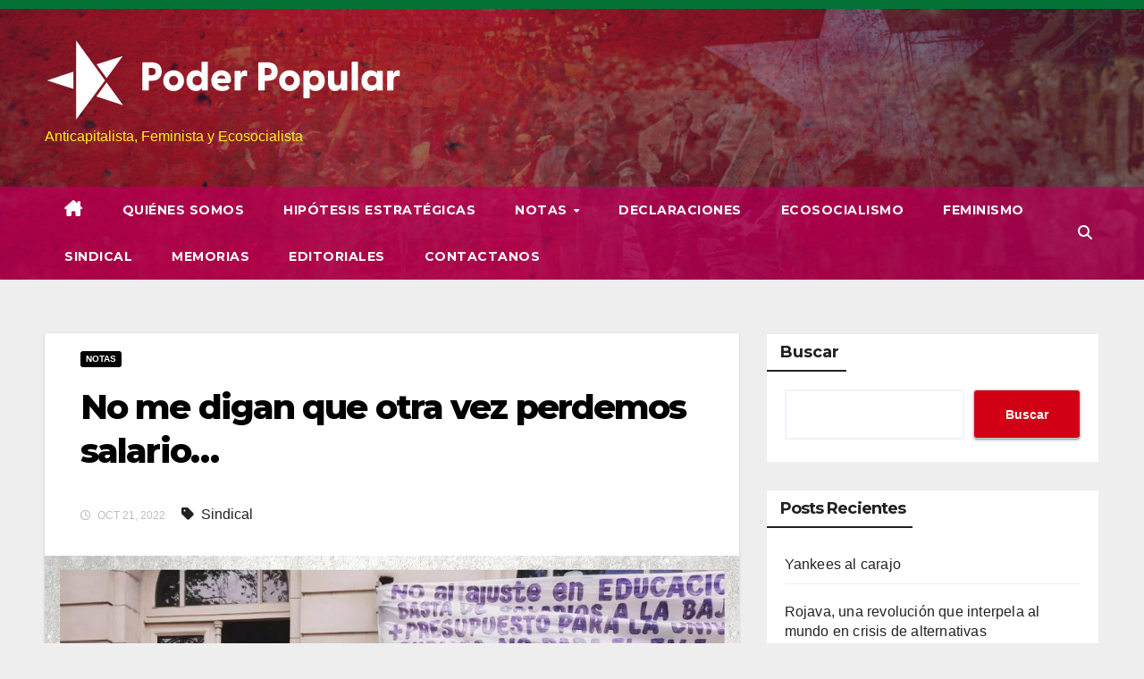

--- FILE ---
content_type: text/html; charset=UTF-8
request_url: https://poderpopular.com.ar/2022/10/21/no-me-digan-que-otra-vez-perdemos-salario/
body_size: 23904
content:
<!-- =========================
     Page Breadcrumb   
============================== -->
<!DOCTYPE html>
<html lang="es-AR">

<head>
    <meta charset="UTF-8">
    <meta name="viewport" content="width=device-width, initial-scale=1">
    <link rel="profile" href="http://gmpg.org/xfn/11">
    <meta name='robots' content='index, follow, max-image-preview:large, max-snippet:-1, max-video-preview:-1' />
<title>Poder Popular</title>
	<!-- This site is optimized with the Yoast SEO plugin v26.6 - https://yoast.com/wordpress/plugins/seo/ -->
	<title>salario</title>
	<link rel="canonical" href="https://poderpopular.com.ar/2022/10/21/no-me-digan-que-otra-vez-perdemos-salario/" />
	<meta property="og:locale" content="es_ES" />
	<meta property="og:type" content="article" />
	<meta property="og:title" content="salario" />
	<meta property="og:description" content="Nos responden nuestrxs compañerxs Mario Bortolotto (COAD UNR, en Conadu) y Cecilia Piérola (AGD UBA, en Conadu Histórica). Tras varias semanas de medidas de lucha de la docencia universitaria nucleada en Conadu Histórica y algunas asociaciones de base de Conadu, finalmente se concretó la revisión salarial, sin embargo insuficiente para siquiera conservar el poder adquisitivo. [&hellip;]" />
	<meta property="og:url" content="https://poderpopular.com.ar/2022/10/21/no-me-digan-que-otra-vez-perdemos-salario/" />
	<meta property="og:site_name" content="Poder Popular" />
	<meta property="article:publisher" content="https://www.facebook.com/poder.popular.pp" />
	<meta property="article:published_time" content="2022-10-21T18:43:52+00:00" />
	<meta property="og:image" content="https://poderpopular.com.ar/wp-content/uploads/2022/10/placa-paritarias-universidades-e1666884421779.jpg" />
	<meta property="og:image:width" content="993" />
	<meta property="og:image:height" content="639" />
	<meta property="og:image:type" content="image/jpeg" />
	<meta name="author" content="Poder Popular" />
	<meta name="twitter:card" content="summary_large_image" />
	<meta name="twitter:label1" content="Escrito por" />
	<meta name="twitter:data1" content="Poder Popular" />
	<meta name="twitter:label2" content="Tiempo de lectura" />
	<meta name="twitter:data2" content="6 minutos" />
	<script type="application/ld+json" class="yoast-schema-graph">{"@context":"https://schema.org","@graph":[{"@type":"Article","@id":"https://poderpopular.com.ar/2022/10/21/no-me-digan-que-otra-vez-perdemos-salario/#article","isPartOf":{"@id":"https://poderpopular.com.ar/2022/10/21/no-me-digan-que-otra-vez-perdemos-salario/"},"author":{"name":"Poder Popular","@id":"https://poderpopular.com.ar/#/schema/person/8f9c581ea91aac896cf54a47d1a91c2d"},"headline":"No me digan que otra vez perdemos salario…","datePublished":"2022-10-21T18:43:52+00:00","mainEntityOfPage":{"@id":"https://poderpopular.com.ar/2022/10/21/no-me-digan-que-otra-vez-perdemos-salario/"},"wordCount":1200,"commentCount":0,"publisher":{"@id":"https://poderpopular.com.ar/#organization"},"image":{"@id":"https://poderpopular.com.ar/2022/10/21/no-me-digan-que-otra-vez-perdemos-salario/#primaryimage"},"thumbnailUrl":"https://poderpopular.com.ar/wp-content/uploads/2022/10/placa-paritarias-universidades-e1666884421779.jpg","keywords":["Sindical"],"articleSection":["Notas"],"inLanguage":"es-AR","potentialAction":[{"@type":"CommentAction","name":"Comment","target":["https://poderpopular.com.ar/2022/10/21/no-me-digan-que-otra-vez-perdemos-salario/#respond"]}]},{"@type":"WebPage","@id":"https://poderpopular.com.ar/2022/10/21/no-me-digan-que-otra-vez-perdemos-salario/","url":"https://poderpopular.com.ar/2022/10/21/no-me-digan-que-otra-vez-perdemos-salario/","name":"salario","isPartOf":{"@id":"https://poderpopular.com.ar/#website"},"primaryImageOfPage":{"@id":"https://poderpopular.com.ar/2022/10/21/no-me-digan-que-otra-vez-perdemos-salario/#primaryimage"},"image":{"@id":"https://poderpopular.com.ar/2022/10/21/no-me-digan-que-otra-vez-perdemos-salario/#primaryimage"},"thumbnailUrl":"https://poderpopular.com.ar/wp-content/uploads/2022/10/placa-paritarias-universidades-e1666884421779.jpg","datePublished":"2022-10-21T18:43:52+00:00","breadcrumb":{"@id":"https://poderpopular.com.ar/2022/10/21/no-me-digan-que-otra-vez-perdemos-salario/#breadcrumb"},"inLanguage":"es-AR","potentialAction":[{"@type":"ReadAction","target":["https://poderpopular.com.ar/2022/10/21/no-me-digan-que-otra-vez-perdemos-salario/"]}]},{"@type":"ImageObject","inLanguage":"es-AR","@id":"https://poderpopular.com.ar/2022/10/21/no-me-digan-que-otra-vez-perdemos-salario/#primaryimage","url":"https://poderpopular.com.ar/wp-content/uploads/2022/10/placa-paritarias-universidades-e1666884421779.jpg","contentUrl":"https://poderpopular.com.ar/wp-content/uploads/2022/10/placa-paritarias-universidades-e1666884421779.jpg","width":993,"height":639},{"@type":"BreadcrumbList","@id":"https://poderpopular.com.ar/2022/10/21/no-me-digan-que-otra-vez-perdemos-salario/#breadcrumb","itemListElement":[{"@type":"ListItem","position":1,"name":"Inicio","item":"https://poderpopular.com.ar/"},{"@type":"ListItem","position":2,"name":"No me digan que otra vez perdemos salario…"}]},{"@type":"WebSite","@id":"https://poderpopular.com.ar/#website","url":"https://poderpopular.com.ar/","name":"Poder Popular","description":"Anticapitalista, Feminista y Ecosocialista","publisher":{"@id":"https://poderpopular.com.ar/#organization"},"potentialAction":[{"@type":"SearchAction","target":{"@type":"EntryPoint","urlTemplate":"https://poderpopular.com.ar/?s={search_term_string}"},"query-input":{"@type":"PropertyValueSpecification","valueRequired":true,"valueName":"search_term_string"}}],"inLanguage":"es-AR"},{"@type":"Organization","@id":"https://poderpopular.com.ar/#organization","name":"Poder Popular","url":"https://poderpopular.com.ar/","logo":{"@type":"ImageObject","inLanguage":"es-AR","@id":"https://poderpopular.com.ar/#/schema/logo/image/","url":"https://poderpopular.com.ar/wp-content/uploads/2023/02/00-VERSION-PRINCIPAL-Logotipo-en-PNG-RGB.png","contentUrl":"https://poderpopular.com.ar/wp-content/uploads/2023/02/00-VERSION-PRINCIPAL-Logotipo-en-PNG-RGB.png","width":1366,"height":768,"caption":"Poder Popular"},"image":{"@id":"https://poderpopular.com.ar/#/schema/logo/image/"},"sameAs":["https://www.facebook.com/poder.popular.pp","https://www.instagram.com/poderpopular_ar/","https://www.instagram.com/poderpopular.guay/","https://www.instagram.com/ppcdelu/","https://www.instagram.com/poderpopular.rosario/"]},{"@type":"Person","@id":"https://poderpopular.com.ar/#/schema/person/8f9c581ea91aac896cf54a47d1a91c2d","name":"Poder Popular","image":{"@type":"ImageObject","inLanguage":"es-AR","@id":"https://poderpopular.com.ar/#/schema/person/image/","url":"https://secure.gravatar.com/avatar/298ed5c5c351bd9c8362dcf13eef3bd447f6a9a96d561232bb3d918f2ac909c1?s=96&d=mm&r=g","contentUrl":"https://secure.gravatar.com/avatar/298ed5c5c351bd9c8362dcf13eef3bd447f6a9a96d561232bb3d918f2ac909c1?s=96&d=mm&r=g","caption":"Poder Popular"},"sameAs":["http://89.33.7.26"],"url":"https://poderpopular.com.ar/author/wpoperator/"}]}</script>
	<!-- / Yoast SEO plugin. -->


<link rel='dns-prefetch' href='//fonts.googleapis.com' />
<link rel="alternate" type="application/rss+xml" title="Poder Popular &raquo; Feed" href="https://poderpopular.com.ar/feed/" />
<link rel="alternate" type="application/rss+xml" title="Poder Popular &raquo; RSS de los comentarios" href="https://poderpopular.com.ar/comments/feed/" />
<link rel="alternate" type="application/rss+xml" title="Poder Popular &raquo; No me digan que otra vez perdemos salario… RSS de los comentarios" href="https://poderpopular.com.ar/2022/10/21/no-me-digan-que-otra-vez-perdemos-salario/feed/" />
<link rel="alternate" title="oEmbed (JSON)" type="application/json+oembed" href="https://poderpopular.com.ar/wp-json/oembed/1.0/embed?url=https%3A%2F%2Fpoderpopular.com.ar%2F2022%2F10%2F21%2Fno-me-digan-que-otra-vez-perdemos-salario%2F" />
<link rel="alternate" title="oEmbed (XML)" type="text/xml+oembed" href="https://poderpopular.com.ar/wp-json/oembed/1.0/embed?url=https%3A%2F%2Fpoderpopular.com.ar%2F2022%2F10%2F21%2Fno-me-digan-que-otra-vez-perdemos-salario%2F&#038;format=xml" />
<style id='wp-img-auto-sizes-contain-inline-css'>
img:is([sizes=auto i],[sizes^="auto," i]){contain-intrinsic-size:3000px 1500px}
/*# sourceURL=wp-img-auto-sizes-contain-inline-css */
</style>
<style id='wp-emoji-styles-inline-css'>

	img.wp-smiley, img.emoji {
		display: inline !important;
		border: none !important;
		box-shadow: none !important;
		height: 1em !important;
		width: 1em !important;
		margin: 0 0.07em !important;
		vertical-align: -0.1em !important;
		background: none !important;
		padding: 0 !important;
	}
/*# sourceURL=wp-emoji-styles-inline-css */
</style>
<link rel='stylesheet' id='wp-block-library-css' href='https://poderpopular.com.ar/wp-includes/css/dist/block-library/style.min.css?ver=6.9' media='all' />
<style id='wp-block-library-theme-inline-css'>
.wp-block-audio :where(figcaption){color:#555;font-size:13px;text-align:center}.is-dark-theme .wp-block-audio :where(figcaption){color:#ffffffa6}.wp-block-audio{margin:0 0 1em}.wp-block-code{border:1px solid #ccc;border-radius:4px;font-family:Menlo,Consolas,monaco,monospace;padding:.8em 1em}.wp-block-embed :where(figcaption){color:#555;font-size:13px;text-align:center}.is-dark-theme .wp-block-embed :where(figcaption){color:#ffffffa6}.wp-block-embed{margin:0 0 1em}.blocks-gallery-caption{color:#555;font-size:13px;text-align:center}.is-dark-theme .blocks-gallery-caption{color:#ffffffa6}:root :where(.wp-block-image figcaption){color:#555;font-size:13px;text-align:center}.is-dark-theme :root :where(.wp-block-image figcaption){color:#ffffffa6}.wp-block-image{margin:0 0 1em}.wp-block-pullquote{border-bottom:4px solid;border-top:4px solid;color:currentColor;margin-bottom:1.75em}.wp-block-pullquote :where(cite),.wp-block-pullquote :where(footer),.wp-block-pullquote__citation{color:currentColor;font-size:.8125em;font-style:normal;text-transform:uppercase}.wp-block-quote{border-left:.25em solid;margin:0 0 1.75em;padding-left:1em}.wp-block-quote cite,.wp-block-quote footer{color:currentColor;font-size:.8125em;font-style:normal;position:relative}.wp-block-quote:where(.has-text-align-right){border-left:none;border-right:.25em solid;padding-left:0;padding-right:1em}.wp-block-quote:where(.has-text-align-center){border:none;padding-left:0}.wp-block-quote.is-large,.wp-block-quote.is-style-large,.wp-block-quote:where(.is-style-plain){border:none}.wp-block-search .wp-block-search__label{font-weight:700}.wp-block-search__button{border:1px solid #ccc;padding:.375em .625em}:where(.wp-block-group.has-background){padding:1.25em 2.375em}.wp-block-separator.has-css-opacity{opacity:.4}.wp-block-separator{border:none;border-bottom:2px solid;margin-left:auto;margin-right:auto}.wp-block-separator.has-alpha-channel-opacity{opacity:1}.wp-block-separator:not(.is-style-wide):not(.is-style-dots){width:100px}.wp-block-separator.has-background:not(.is-style-dots){border-bottom:none;height:1px}.wp-block-separator.has-background:not(.is-style-wide):not(.is-style-dots){height:2px}.wp-block-table{margin:0 0 1em}.wp-block-table td,.wp-block-table th{word-break:normal}.wp-block-table :where(figcaption){color:#555;font-size:13px;text-align:center}.is-dark-theme .wp-block-table :where(figcaption){color:#ffffffa6}.wp-block-video :where(figcaption){color:#555;font-size:13px;text-align:center}.is-dark-theme .wp-block-video :where(figcaption){color:#ffffffa6}.wp-block-video{margin:0 0 1em}:root :where(.wp-block-template-part.has-background){margin-bottom:0;margin-top:0;padding:1.25em 2.375em}
/*# sourceURL=/wp-includes/css/dist/block-library/theme.min.css */
</style>
<style id='classic-theme-styles-inline-css'>
/*! This file is auto-generated */
.wp-block-button__link{color:#fff;background-color:#32373c;border-radius:9999px;box-shadow:none;text-decoration:none;padding:calc(.667em + 2px) calc(1.333em + 2px);font-size:1.125em}.wp-block-file__button{background:#32373c;color:#fff;text-decoration:none}
/*# sourceURL=/wp-includes/css/classic-themes.min.css */
</style>
<style id='global-styles-inline-css'>
:root{--wp--preset--aspect-ratio--square: 1;--wp--preset--aspect-ratio--4-3: 4/3;--wp--preset--aspect-ratio--3-4: 3/4;--wp--preset--aspect-ratio--3-2: 3/2;--wp--preset--aspect-ratio--2-3: 2/3;--wp--preset--aspect-ratio--16-9: 16/9;--wp--preset--aspect-ratio--9-16: 9/16;--wp--preset--color--black: #000000;--wp--preset--color--cyan-bluish-gray: #abb8c3;--wp--preset--color--white: #ffffff;--wp--preset--color--pale-pink: #f78da7;--wp--preset--color--vivid-red: #cf2e2e;--wp--preset--color--luminous-vivid-orange: #ff6900;--wp--preset--color--luminous-vivid-amber: #fcb900;--wp--preset--color--light-green-cyan: #7bdcb5;--wp--preset--color--vivid-green-cyan: #00d084;--wp--preset--color--pale-cyan-blue: #8ed1fc;--wp--preset--color--vivid-cyan-blue: #0693e3;--wp--preset--color--vivid-purple: #9b51e0;--wp--preset--gradient--vivid-cyan-blue-to-vivid-purple: linear-gradient(135deg,rgb(6,147,227) 0%,rgb(155,81,224) 100%);--wp--preset--gradient--light-green-cyan-to-vivid-green-cyan: linear-gradient(135deg,rgb(122,220,180) 0%,rgb(0,208,130) 100%);--wp--preset--gradient--luminous-vivid-amber-to-luminous-vivid-orange: linear-gradient(135deg,rgb(252,185,0) 0%,rgb(255,105,0) 100%);--wp--preset--gradient--luminous-vivid-orange-to-vivid-red: linear-gradient(135deg,rgb(255,105,0) 0%,rgb(207,46,46) 100%);--wp--preset--gradient--very-light-gray-to-cyan-bluish-gray: linear-gradient(135deg,rgb(238,238,238) 0%,rgb(169,184,195) 100%);--wp--preset--gradient--cool-to-warm-spectrum: linear-gradient(135deg,rgb(74,234,220) 0%,rgb(151,120,209) 20%,rgb(207,42,186) 40%,rgb(238,44,130) 60%,rgb(251,105,98) 80%,rgb(254,248,76) 100%);--wp--preset--gradient--blush-light-purple: linear-gradient(135deg,rgb(255,206,236) 0%,rgb(152,150,240) 100%);--wp--preset--gradient--blush-bordeaux: linear-gradient(135deg,rgb(254,205,165) 0%,rgb(254,45,45) 50%,rgb(107,0,62) 100%);--wp--preset--gradient--luminous-dusk: linear-gradient(135deg,rgb(255,203,112) 0%,rgb(199,81,192) 50%,rgb(65,88,208) 100%);--wp--preset--gradient--pale-ocean: linear-gradient(135deg,rgb(255,245,203) 0%,rgb(182,227,212) 50%,rgb(51,167,181) 100%);--wp--preset--gradient--electric-grass: linear-gradient(135deg,rgb(202,248,128) 0%,rgb(113,206,126) 100%);--wp--preset--gradient--midnight: linear-gradient(135deg,rgb(2,3,129) 0%,rgb(40,116,252) 100%);--wp--preset--font-size--small: 13px;--wp--preset--font-size--medium: 20px;--wp--preset--font-size--large: 36px;--wp--preset--font-size--x-large: 42px;--wp--preset--spacing--20: 0.44rem;--wp--preset--spacing--30: 0.67rem;--wp--preset--spacing--40: 1rem;--wp--preset--spacing--50: 1.5rem;--wp--preset--spacing--60: 2.25rem;--wp--preset--spacing--70: 3.38rem;--wp--preset--spacing--80: 5.06rem;--wp--preset--shadow--natural: 6px 6px 9px rgba(0, 0, 0, 0.2);--wp--preset--shadow--deep: 12px 12px 50px rgba(0, 0, 0, 0.4);--wp--preset--shadow--sharp: 6px 6px 0px rgba(0, 0, 0, 0.2);--wp--preset--shadow--outlined: 6px 6px 0px -3px rgb(255, 255, 255), 6px 6px rgb(0, 0, 0);--wp--preset--shadow--crisp: 6px 6px 0px rgb(0, 0, 0);}:root :where(.is-layout-flow) > :first-child{margin-block-start: 0;}:root :where(.is-layout-flow) > :last-child{margin-block-end: 0;}:root :where(.is-layout-flow) > *{margin-block-start: 24px;margin-block-end: 0;}:root :where(.is-layout-constrained) > :first-child{margin-block-start: 0;}:root :where(.is-layout-constrained) > :last-child{margin-block-end: 0;}:root :where(.is-layout-constrained) > *{margin-block-start: 24px;margin-block-end: 0;}:root :where(.is-layout-flex){gap: 24px;}:root :where(.is-layout-grid){gap: 24px;}body .is-layout-flex{display: flex;}.is-layout-flex{flex-wrap: wrap;align-items: center;}.is-layout-flex > :is(*, div){margin: 0;}body .is-layout-grid{display: grid;}.is-layout-grid > :is(*, div){margin: 0;}.has-black-color{color: var(--wp--preset--color--black) !important;}.has-cyan-bluish-gray-color{color: var(--wp--preset--color--cyan-bluish-gray) !important;}.has-white-color{color: var(--wp--preset--color--white) !important;}.has-pale-pink-color{color: var(--wp--preset--color--pale-pink) !important;}.has-vivid-red-color{color: var(--wp--preset--color--vivid-red) !important;}.has-luminous-vivid-orange-color{color: var(--wp--preset--color--luminous-vivid-orange) !important;}.has-luminous-vivid-amber-color{color: var(--wp--preset--color--luminous-vivid-amber) !important;}.has-light-green-cyan-color{color: var(--wp--preset--color--light-green-cyan) !important;}.has-vivid-green-cyan-color{color: var(--wp--preset--color--vivid-green-cyan) !important;}.has-pale-cyan-blue-color{color: var(--wp--preset--color--pale-cyan-blue) !important;}.has-vivid-cyan-blue-color{color: var(--wp--preset--color--vivid-cyan-blue) !important;}.has-vivid-purple-color{color: var(--wp--preset--color--vivid-purple) !important;}.has-black-background-color{background-color: var(--wp--preset--color--black) !important;}.has-cyan-bluish-gray-background-color{background-color: var(--wp--preset--color--cyan-bluish-gray) !important;}.has-white-background-color{background-color: var(--wp--preset--color--white) !important;}.has-pale-pink-background-color{background-color: var(--wp--preset--color--pale-pink) !important;}.has-vivid-red-background-color{background-color: var(--wp--preset--color--vivid-red) !important;}.has-luminous-vivid-orange-background-color{background-color: var(--wp--preset--color--luminous-vivid-orange) !important;}.has-luminous-vivid-amber-background-color{background-color: var(--wp--preset--color--luminous-vivid-amber) !important;}.has-light-green-cyan-background-color{background-color: var(--wp--preset--color--light-green-cyan) !important;}.has-vivid-green-cyan-background-color{background-color: var(--wp--preset--color--vivid-green-cyan) !important;}.has-pale-cyan-blue-background-color{background-color: var(--wp--preset--color--pale-cyan-blue) !important;}.has-vivid-cyan-blue-background-color{background-color: var(--wp--preset--color--vivid-cyan-blue) !important;}.has-vivid-purple-background-color{background-color: var(--wp--preset--color--vivid-purple) !important;}.has-black-border-color{border-color: var(--wp--preset--color--black) !important;}.has-cyan-bluish-gray-border-color{border-color: var(--wp--preset--color--cyan-bluish-gray) !important;}.has-white-border-color{border-color: var(--wp--preset--color--white) !important;}.has-pale-pink-border-color{border-color: var(--wp--preset--color--pale-pink) !important;}.has-vivid-red-border-color{border-color: var(--wp--preset--color--vivid-red) !important;}.has-luminous-vivid-orange-border-color{border-color: var(--wp--preset--color--luminous-vivid-orange) !important;}.has-luminous-vivid-amber-border-color{border-color: var(--wp--preset--color--luminous-vivid-amber) !important;}.has-light-green-cyan-border-color{border-color: var(--wp--preset--color--light-green-cyan) !important;}.has-vivid-green-cyan-border-color{border-color: var(--wp--preset--color--vivid-green-cyan) !important;}.has-pale-cyan-blue-border-color{border-color: var(--wp--preset--color--pale-cyan-blue) !important;}.has-vivid-cyan-blue-border-color{border-color: var(--wp--preset--color--vivid-cyan-blue) !important;}.has-vivid-purple-border-color{border-color: var(--wp--preset--color--vivid-purple) !important;}.has-vivid-cyan-blue-to-vivid-purple-gradient-background{background: var(--wp--preset--gradient--vivid-cyan-blue-to-vivid-purple) !important;}.has-light-green-cyan-to-vivid-green-cyan-gradient-background{background: var(--wp--preset--gradient--light-green-cyan-to-vivid-green-cyan) !important;}.has-luminous-vivid-amber-to-luminous-vivid-orange-gradient-background{background: var(--wp--preset--gradient--luminous-vivid-amber-to-luminous-vivid-orange) !important;}.has-luminous-vivid-orange-to-vivid-red-gradient-background{background: var(--wp--preset--gradient--luminous-vivid-orange-to-vivid-red) !important;}.has-very-light-gray-to-cyan-bluish-gray-gradient-background{background: var(--wp--preset--gradient--very-light-gray-to-cyan-bluish-gray) !important;}.has-cool-to-warm-spectrum-gradient-background{background: var(--wp--preset--gradient--cool-to-warm-spectrum) !important;}.has-blush-light-purple-gradient-background{background: var(--wp--preset--gradient--blush-light-purple) !important;}.has-blush-bordeaux-gradient-background{background: var(--wp--preset--gradient--blush-bordeaux) !important;}.has-luminous-dusk-gradient-background{background: var(--wp--preset--gradient--luminous-dusk) !important;}.has-pale-ocean-gradient-background{background: var(--wp--preset--gradient--pale-ocean) !important;}.has-electric-grass-gradient-background{background: var(--wp--preset--gradient--electric-grass) !important;}.has-midnight-gradient-background{background: var(--wp--preset--gradient--midnight) !important;}.has-small-font-size{font-size: var(--wp--preset--font-size--small) !important;}.has-medium-font-size{font-size: var(--wp--preset--font-size--medium) !important;}.has-large-font-size{font-size: var(--wp--preset--font-size--large) !important;}.has-x-large-font-size{font-size: var(--wp--preset--font-size--x-large) !important;}
:root :where(.wp-block-pullquote){font-size: 1.5em;line-height: 1.6;}
/*# sourceURL=global-styles-inline-css */
</style>
<link rel='stylesheet' id='contact-form-7-css' href='https://poderpopular.com.ar/wp-content/plugins/contact-form-7/includes/css/styles.css?ver=6.1.4' media='all' />
<link rel='stylesheet' id='newsup-fonts-css' href='//fonts.googleapis.com/css?family=Montserrat%3A400%2C500%2C700%2C800%7CWork%2BSans%3A300%2C400%2C500%2C600%2C700%2C800%2C900%26display%3Dswap&#038;subset=latin%2Clatin-ext' media='all' />
<link rel='stylesheet' id='bootstrap-css' href='https://poderpopular.com.ar/wp-content/themes/newsup/css/bootstrap.css?ver=6.9' media='all' />
<link rel='stylesheet' id='newsup-style-css' href='https://poderpopular.com.ar/wp-content/themes/plantillapp/style.css?ver=6.9' media='all' />
<link rel='stylesheet' id='font-awesome-5-all-css' href='https://poderpopular.com.ar/wp-content/themes/newsup/css/font-awesome/css/all.min.css?ver=6.9' media='all' />
<link rel='stylesheet' id='font-awesome-4-shim-css' href='https://poderpopular.com.ar/wp-content/themes/newsup/css/font-awesome/css/v4-shims.min.css?ver=6.9' media='all' />
<link rel='stylesheet' id='owl-carousel-css' href='https://poderpopular.com.ar/wp-content/themes/newsup/css/owl.carousel.css?ver=6.9' media='all' />
<link rel='stylesheet' id='smartmenus-css' href='https://poderpopular.com.ar/wp-content/themes/newsup/css/jquery.smartmenus.bootstrap.css?ver=6.9' media='all' />
<link rel='stylesheet' id='newsup-custom-css-css' href='https://poderpopular.com.ar/wp-content/themes/newsup/inc/ansar/customize/css/customizer.css?ver=1.0' media='all' />
<link rel='stylesheet' id='newsup-style-parent-css' href='https://poderpopular.com.ar/wp-content/themes/newsup/style.css?ver=6.9' media='all' />
<link rel='stylesheet' id='newsberg-style-css' href='https://poderpopular.com.ar/wp-content/themes/plantillapp/style.css?ver=1.0' media='all' />
<link rel='stylesheet' id='newsberg-default-css-css' href='https://poderpopular.com.ar/wp-content/themes/plantillapp/css/colors/default.css?ver=6.9' media='all' />
<script src="https://poderpopular.com.ar/wp-includes/js/jquery/jquery.min.js?ver=3.7.1" id="jquery-core-js"></script>
<script src="https://poderpopular.com.ar/wp-includes/js/jquery/jquery-migrate.min.js?ver=3.4.1" id="jquery-migrate-js"></script>
<script src="https://poderpopular.com.ar/wp-content/themes/newsup/js/navigation.js?ver=6.9" id="newsup-navigation-js"></script>
<script src="https://poderpopular.com.ar/wp-content/themes/newsup/js/bootstrap.js?ver=6.9" id="bootstrap-js"></script>
<script src="https://poderpopular.com.ar/wp-content/themes/newsup/js/owl.carousel.min.js?ver=6.9" id="owl-carousel-min-js"></script>
<script src="https://poderpopular.com.ar/wp-content/themes/newsup/js/jquery.smartmenus.js?ver=6.9" id="smartmenus-js-js"></script>
<script src="https://poderpopular.com.ar/wp-content/themes/newsup/js/jquery.smartmenus.bootstrap.js?ver=6.9" id="bootstrap-smartmenus-js-js"></script>
<script src="https://poderpopular.com.ar/wp-content/themes/newsup/js/jquery.marquee.js?ver=6.9" id="newsup-marquee-js-js"></script>
<script src="https://poderpopular.com.ar/wp-content/themes/newsup/js/main.js?ver=6.9" id="newsup-main-js-js"></script>
<link rel="https://api.w.org/" href="https://poderpopular.com.ar/wp-json/" /><link rel="alternate" title="JSON" type="application/json" href="https://poderpopular.com.ar/wp-json/wp/v2/posts/81" /><link rel="EditURI" type="application/rsd+xml" title="RSD" href="https://poderpopular.com.ar/xmlrpc.php?rsd" />
<meta name="generator" content="WordPress 6.9" />
<link rel='shortlink' href='https://poderpopular.com.ar/?p=81' />
<!-- Analytics by WP Statistics - https://wp-statistics.com -->
<link rel="pingback" href="https://poderpopular.com.ar/xmlrpc.php"> 
<style type="text/css" id="custom-background-css">
    .wrapper { background-color: eeeeee; }
</style>
<meta name="generator" content="Elementor 3.34.0; features: e_font_icon_svg, additional_custom_breakpoints; settings: css_print_method-external, google_font-enabled, font_display-swap">
			<style>
				.e-con.e-parent:nth-of-type(n+4):not(.e-lazyloaded):not(.e-no-lazyload),
				.e-con.e-parent:nth-of-type(n+4):not(.e-lazyloaded):not(.e-no-lazyload) * {
					background-image: none !important;
				}
				@media screen and (max-height: 1024px) {
					.e-con.e-parent:nth-of-type(n+3):not(.e-lazyloaded):not(.e-no-lazyload),
					.e-con.e-parent:nth-of-type(n+3):not(.e-lazyloaded):not(.e-no-lazyload) * {
						background-image: none !important;
					}
				}
				@media screen and (max-height: 640px) {
					.e-con.e-parent:nth-of-type(n+2):not(.e-lazyloaded):not(.e-no-lazyload),
					.e-con.e-parent:nth-of-type(n+2):not(.e-lazyloaded):not(.e-no-lazyload) * {
						background-image: none !important;
					}
				}
			</style>
			    <style type="text/css">
            body .site-title a,
        body .site-description {
            color: #fff31c;
        }

        .site-branding-text .site-title a {
                font-size: 37px;
            }

            @media only screen and (max-width: 640px) {
                .site-branding-text .site-title a {
                    font-size: 40px;

                }
            }

            @media only screen and (max-width: 375px) {
                .site-branding-text .site-title a {
                    font-size: 32px;

                }
            }

        </style>
    <style id="custom-background-css">
body.custom-background { background-color: #eeeeee; }
</style>
	<link rel="icon" href="https://poderpopular.com.ar/wp-content/uploads/2022/10/cropped-favicon.ico-32x32.png" sizes="32x32" />
<link rel="icon" href="https://poderpopular.com.ar/wp-content/uploads/2022/10/cropped-favicon.ico-192x192.png" sizes="192x192" />
<link rel="apple-touch-icon" href="https://poderpopular.com.ar/wp-content/uploads/2022/10/cropped-favicon.ico-180x180.png" />
<meta name="msapplication-TileImage" content="https://poderpopular.com.ar/wp-content/uploads/2022/10/cropped-favicon.ico-270x270.png" />
    

<body class="wp-singular post-template-default single single-post postid-81 single-format-standard custom-background wp-embed-responsive wp-theme-newsup wp-child-theme-plantillapp ta-hide-date-author-in-list elementor-default elementor-kit-1357">
        <div id="page" class="site">
        <a class="skip-link screen-reader-text" href="#content">
            Skip to content</a>
        <div class="wrapper" id="custom-background-css">
            <header class="mg-headwidget">
                <!--==================== TOP BAR ====================-->

                <div class="top-bar__header"></div>
                <div class="clearfix"></div>
                                <div class="mg-nav-widget-area-back" style='background-image: url("https://poderpopular.com.ar/wp-content/themes/plantillapp/images/head-back.jpg" );'>
                                        <div class="overlay">
                        <div class="inner"  style="background-color:rgba(32,47,91,0.4);" >
                            <div class="container-fluid">




                                                                    <div class="box-encabezado site-branding-text">
										<a href="https://poderpopular.com.ar">
											<div class="logo-pp">
												<img src="https://poderpopular.com.ar/wp-content/themes/plantillapp/images/logopp.svg" alt="logo pp">
											</div>
										</a>	
                                        <p class="site-description">
                                            Anticapitalista, Feminista y Ecosocialista
                                        </p>
                                        </divt=>
                                                                        </div>

                                    



                            </div>
                        </div>
                    </div>
                    <div class="mg-menu-full">
                        <nav class="navbar navbar-expand-lg navbar-wp navbar-pp">
                            <div class="container-fluid flex-row-reverse">
                                <!-- Right nav -->
                                <div class="m-header d-flex pl-3 ml-auto my-2 my-lg-0 position-relative align-items-center">
                                                                        <a class="mobilehomebtn" href="https://poderpopular.com.ar"><span class="fa fa-home"></span></a>
                                    <!-- navbar-toggle -->
                                    <button class="navbar-toggler mx-auto" type="button" data-toggle="collapse" data-target="#navbar-wp" aria-controls="navbarSupportedContent" aria-expanded="false" aria-label="Toggle navigation">
                                        <i class="fa fa-bars"></i>
                                    </button>
                                    <!-- /navbar-toggle -->
                                    <div class="dropdown show mg-search-box pr-2">
                                        <a class="dropdown-toggle msearch ml-auto" href="#" role="button" id="dropdownMenuLink" data-toggle="dropdown" aria-haspopup="true" aria-expanded="false">
                                            <i class="fa fa-search"></i>
                                        </a>

                                        <div class="dropdown-menu searchinner" aria-labelledby="dropdownMenuLink">
                                            <form role="search" method="get" id="searchform" action="https://poderpopular.com.ar/">
  <div class="input-group">
    <input type="search" class="form-control" placeholder="Search" value="" name="s" />
    <span class="input-group-btn btn-default">
    <button type="submit" class="btn"> <i class="fas fa-search"></i> </button>
    </span> </div>
</form>                                        </div>
                                    </div>

                                </div>
                                <!-- /Right nav -->


                                <div class="collapse navbar-collapse" id="navbar-wp">
                                    <div class="d-md-block">
                                        <ul id="menu-menu" class="nav navbar-nav mr-auto"><li class="active home"><a class="homebtn" href="https://poderpopular.com.ar"><span class='fa-solid fa-house-chimney'></span></a></li><li id="menu-item-21" class="menu-item menu-item-type-post_type menu-item-object-page menu-item-21"><a class="nav-link" title="Quiénes Somos" href="https://poderpopular.com.ar/quienes-somos/">Quiénes Somos</a></li>
<li id="menu-item-959" class="menu-item menu-item-type-post_type menu-item-object-page menu-item-959"><a class="nav-link" title="Hipótesis estratégicas" href="https://poderpopular.com.ar/hipotesis-estrategicas/">Hipótesis estratégicas</a></li>
<li id="menu-item-68" class="menu-item menu-item-type-taxonomy menu-item-object-category current-post-ancestor current-menu-parent current-post-parent menu-item-has-children menu-item-68 dropdown"><a class="nav-link" title="Notas" href="https://poderpopular.com.ar/category/notas/" data-toggle="dropdown" class="dropdown-toggle">Notas </a>
<ul role="menu" class=" dropdown-menu">
	<li id="menu-item-66" class="menu-item menu-item-type-taxonomy menu-item-object-post_tag menu-item-66"><a class="dropdown-item" title="Opinión" href="https://poderpopular.com.ar/tag/opinion/">Opinión</a></li>
	<li id="menu-item-139" class="menu-item menu-item-type-taxonomy menu-item-object-post_tag menu-item-139"><a class="dropdown-item" title="Cultura" href="https://poderpopular.com.ar/tag/cultura/">Cultura</a></li>
</ul>
</li>
<li id="menu-item-62" class="menu-item menu-item-type-taxonomy menu-item-object-post_tag menu-item-62"><a class="nav-link" title="Declaraciones" href="https://poderpopular.com.ar/tag/declaraciones/">Declaraciones</a></li>
<li id="menu-item-60" class="menu-item menu-item-type-taxonomy menu-item-object-post_tag menu-item-60"><a class="nav-link" title="Ecosocialismo" href="https://poderpopular.com.ar/tag/ecosocialismo/">Ecosocialismo</a></li>
<li id="menu-item-61" class="menu-item menu-item-type-taxonomy menu-item-object-post_tag menu-item-61"><a class="nav-link" title="Feminismo" href="https://poderpopular.com.ar/tag/feminismo/">Feminismo</a></li>
<li id="menu-item-63" class="menu-item menu-item-type-taxonomy menu-item-object-post_tag menu-item-63"><a class="nav-link" title="Sindical" href="https://poderpopular.com.ar/tag/sindical/">Sindical</a></li>
<li id="menu-item-64" class="menu-item menu-item-type-taxonomy menu-item-object-post_tag menu-item-64"><a class="nav-link" title="Memorias" href="https://poderpopular.com.ar/tag/memorias/">Memorias</a></li>
<li id="menu-item-65" class="menu-item menu-item-type-taxonomy menu-item-object-post_tag menu-item-65"><a class="nav-link" title="Editoriales" href="https://poderpopular.com.ar/tag/editoriales/">Editoriales</a></li>
<li id="menu-item-44" class="menu-item menu-item-type-post_type menu-item-object-page menu-item-44"><a class="nav-link" title="Contactanos" href="https://poderpopular.com.ar/contactanos/">Contactanos</a></li>
</ul>                                    </div>
                                </div>
                            </div>
                        </nav> <!-- /Navigation -->
                    </div>
            </header>
            <div class="clearfix"></div>
                        <!--==================== Newsup breadcrumb section ====================-->
<!-- =========================
     Page Content Section      
============================== -->
<main id="content">
    <!--container-->
    <div class="container-fluid">
      <!--row-->
      <div class="row">
        <!--col-md-->
                                                <div class="col-md-8">
                    		                  <div class="mg-blog-post-box"> 
              <div class="mg-header">
                                <div class="mg-blog-category"> 
                      <div class="mg-blog-category"><a class="newsup-categories category-color-1" href="https://poderpopular.com.ar/category/notas/" alt="View all posts in Notas"> 
                                 Notas
                             </a></div>                </div>
                                <h1 class="title single"> <a title="Permalink to: No me digan que otra vez perdemos salario…">
                  No me digan que otra vez perdemos salario…</a>
                </h1>

                <div class="media mg-info-author-block"> 
                                    <a class="mg-author-pic autor-avatar" href="https://poderpopular.com.ar/author/wpoperator/"> <img alt='' src='https://secure.gravatar.com/avatar/298ed5c5c351bd9c8362dcf13eef3bd447f6a9a96d561232bb3d918f2ac909c1?s=150&#038;d=mm&#038;r=g' srcset='https://secure.gravatar.com/avatar/298ed5c5c351bd9c8362dcf13eef3bd447f6a9a96d561232bb3d918f2ac909c1?s=300&#038;d=mm&#038;r=g 2x' class='avatar avatar-150 photo' height='150' width='150' decoding='async'/> </a>
                                  <div class="media-body">
                                        <h4 class="media-heading autor"><span>By</span><a href="https://poderpopular.com.ar/author/wpoperator/">Poder Popular</a></h4>
                                                            <span class="mg-blog-date"><i class="fa fa-clock-o"></i> 
                      Oct 21, 2022</span>
                                        <span class="newsup-tags"><i class="fa fa-tag"></i>
                      <a href="https://poderpopular.com.ar/2022/10/21/no-me-digan-que-otra-vez-perdemos-salario/"><a href="https://poderpopular.com.ar/tag/sindical/" rel="tag">Sindical</a></a>
                    </span>
                                    </div>
                </div>
              </div>
              <img width="993" height="639" src="https://poderpopular.com.ar/wp-content/uploads/2022/10/placa-paritarias-universidades-e1666884421779.jpg" class="img-fluid wp-post-image" alt="" decoding="async" srcset="https://poderpopular.com.ar/wp-content/uploads/2022/10/placa-paritarias-universidades-e1666884421779.jpg 993w, https://poderpopular.com.ar/wp-content/uploads/2022/10/placa-paritarias-universidades-e1666884421779-300x193.jpg 300w, https://poderpopular.com.ar/wp-content/uploads/2022/10/placa-paritarias-universidades-e1666884421779-768x494.jpg 768w" sizes="(max-width: 993px) 100vw, 993px" />              <article class="small single">
                
<p><br>Nos responden nuestrxs compañerxs Mario Bortolotto (COAD UNR, en Conadu) y Cecilia Piérola (AGD UBA, en Conadu Histórica).</p>



<p>Tras varias semanas de medidas de lucha de la docencia universitaria nucleada en Conadu Histórica y algunas asociaciones de base de Conadu, finalmente se concretó la revisión salarial, sin embargo insuficiente para siquiera conservar el poder adquisitivo. Aquí compartimos algunas preguntas</p>



<p><strong>La revisión que se firmó, ¿gana o empata a la inflación del período?</strong><br>No. Tomemos el periodo que corresponde a nuestra paritaria, es decir marzo 2022 &#8211; febrero 2023. La inflación según los índices que ya se conocen (hasta septiembre de 2022) y lo que proyecta el Relevamiento de Expectativas del Mercado del Banco Central (REM &#8211; BCRA) será de 105.01%, pero el aumento firmado es de 82% sin cláusula gatillo alguna.<br>Lo que se firmó incluye una “revisión” en diciembre (fechas en que nuestro sector difícilmente pueda manifestarse, movilizarse, etc.). La inflación entre marzo de 2022 y diciembre de 2022 según el INDEC y el REM estaría cerca del 83%. O sea que ni siquiera se empata hasta la revisión.<br>El asunto del periodo es algo que hay que poner sobre la mesa: la naturaleza de la paritaria anual es que se discuta una sola vez al año y luego se actualice automáticamente según inflación. Así lo hacen la enorme mayoría de los sindicatos. Sin embargo, en nuestro sector el gobierno y la firma de las conducciones de Conadu y Fedun han roto el período paritario imponiendo cuotas para unos pocos meses (en este caso tres) y volviendo a abrir la paritaria varias veces al año, con el desgaste y la incertidumbre que eso implica. Hay que terminar con eso y restablecer el periodo paritario que corresponde.</p>



<p><strong>¿Cuánto se lleva perdiendo desde que asumió el macrismo hasta ahora?</strong><br>21 salarios y medio.<br>Una manera de conmensurar el derrotero salarial es equiparar la cantidad de salarios actuales perdidos que se acumulan desde entonces. En esa línea podemos afirmar que hemos acumulado una pérdida equivalente a 21,5 salarios actuales, desde el 1 de diciembre del 2015. Sin lugar a dudas, durante el mandato del Presidente Mauricio Macri, sufrimos una abrupta caída del salario y el nuevo gobierno llegó al poder ejecutivo con promesas de recuperación de ese brutal ajuste sufrido durante aquel período (especialmente durante la segunda parte del gobierno macrista).</p>



<p><strong>¿Y desde que asumió el Frente de Todos?</strong><br>Más de 5 salarios.<br>Con la misma lógica anterior, este cálculo nos da una pérdida acumulada equivalente a 5,2 salarios actuales, desde el 1 de octubre del 2019. Tomamos esa fecha de referencia, porque apenas asumió el gobierno del Presidente Alberto Fernández incumplió el acta paritaria que estaba vigente, en la que se debía ajustar automáticamente la inflación de los meses de octubre de 2019 hasta enero de 2020. Por lo tanto, a comienzos del nuevo gobierno padecimos una caída del 7 % en el poder adquisitivo de nuestros salarios, sin siquiera la excusa de la pandemia. A pesar de que gracias a la lucha que se realizó en varias universidades del país por momentos logramos cierta recuperación, el balance de casi tres años es una consolidación de una nueva pérdida salarial.</p>



<p><strong>La firma por la aceptación de la oferta salarial, ¿representa el voto de la docencia?</strong><br>No. Si se hiciera un congreso con congresales en cantidad proporcional a la cantidad de afiliadxs de los sindicatos de todas las federaciones, ganaría el rechazo.<br>El acta paritaria resulta “aceptada” cuando firman la cantidad de federaciones nacionales suficientes como para sumar entre sus sindicatos a la mayoría de lxs docentes afiliadxs a algún sindicato. Pero eso distorsiona la votación de la docencia, por varios motivos. Uno es que muchos docentes no están afiliados a ningún sindicato, por lo cual su opinión “no cuenta”. Otro es que aunque al interior de una federación la aceptación ganara por poco margen, se contabiliza como si la federación de conjunto aceptara. Además, en algunas federaciones se vota con el criterio un sindicato = un voto (es decir, en plenario de secretarías generales y no en congreso), por lo cual quedan sobrerepresentados sindicatos con muy pocxs afiliadxs.<br>En el último tiempo cada vez más asociaciones de base de Conadu incluyendo algunas de las más grandes, vienen posicionándose como lo hace Conadu Histórica, aunque sin lograr imponer por ahora una mayoría al interior de Conadu.<br>Si bien sería necesario contar con más datos y un análisis riguroso de ellosos, puede afirmarse que esta propuesta de revisión no es aceptada por la mayoría de la docencia.</p>



<p><strong>¿Y por qué, entonces, las conducciones de FEDUN y CONADU firman?</strong><br>Porque priorizan sus intereses partidarios antes que los sindicales. Porque son militantes de un gobierno antes que militantes sindicales. Además, desde el año 1997, cuando el gobierno de Carlos Menem impuso el Decreto 1007, se instauró la llamada “cuota solidaria”, por la cual se dispone una suma de dinero igual al 1% de la masa salarial negociada para repartir entre las representaciones gremiales firmantes de los acuerdos. Esta normativa aún sigue vigente, y para las conducciones burocráticas funciona como un “estímulo”, por llamar suavemente, para firmar acuerdos aunque sean contrarios a los intereses de las bases trabajadoras que representan. Dado la poca representatividad de algunas de las federaciones que se sientan a negociar (que son seis), parte de sus estructuras burocráticas necesitan de esos recursos para que sean sostenibles.<br>En el caso específico de esta revisión hay que agregar que lejos de haber “negociación”, el gobierno se reunió a solas con la conducción de Conadu, le transmitió la propuesta para que Conadu la acepte, y con esa oferta ya impuesta se sentaron a la mesa con las demás federaciones, sin oportunidad de negociar nada. El gobierno y la conducción de Conadu impusieron esta revisión al conjunto de la docencia.</p>



<p><strong>Y ahora, ¿cómo seguimos?</strong><br>Conadu Histórica llevará adelante un paro y jornada de protesta nacional el día martes 25/10. Es posible que algunas asociaciones de base de Conadu también convoquen a ese paro. Pero es evidente que hay que alentar a la presión por abajo, desde cada unidad académica, para doblegar las conducciones por arriba. Es vital recomponer el movimiento universitario y su capacidad de resistencia y transformación. Porque lo que está ocurriendo es la consolidación de un ajuste de largo plazo, que podemos ubicar en una tendencia continua de caída del presupuesto universitario desde el año 2014. Y el presupuesto presentado en el congreso nacional para el período 2023 persiste en la misma dirección.<br>De nuestra parte estamos apostando a re-articular el activismo y alentar al resurgimiento de la movilización estudiantil. Creemos que es uno de los protagonistas ausentes en la discusión de este año, luego de dos años de parate total producto de la pandemia de COVID 19.</p>
                                        <script>
        function pinIt() {
        var e = document.createElement('script');
        e.setAttribute('type','text/javascript');
        e.setAttribute('charset','UTF-8');
        e.setAttribute('src','https://assets.pinterest.com/js/pinmarklet.js?r='+Math.random()*99999999);
        document.body.appendChild(e);
        }
        </script>
        <div class="post-share">
            <div class="post-share-icons cf">
                <a href="https://www.facebook.com/sharer.php?u=https%3A%2F%2Fpoderpopular.com.ar%2F2022%2F10%2F21%2Fno-me-digan-que-otra-vez-perdemos-salario%2F" class="link facebook" target="_blank" >
                    <i class="fab fa-facebook"></i>
                </a>
                <a href="http://twitter.com/share?url=https%3A%2F%2Fpoderpopular.com.ar%2F2022%2F10%2F21%2Fno-me-digan-que-otra-vez-perdemos-salario%2F&#038;text=No%20me%20digan%20que%20otra%20vez%20perdemos%20salario%E2%80%A6" class="link x-twitter" target="_blank">
                    <i class="fa-brands fa-x-twitter"></i>
                </a>
                <a href="mailto:?subject=No%20me%20digan%20que%20otra%20vez%20perdemos%20salario…&#038;body=https%3A%2F%2Fpoderpopular.com.ar%2F2022%2F10%2F21%2Fno-me-digan-que-otra-vez-perdemos-salario%2F" class="link email" target="_blank" >
                    <i class="fas fa-envelope"></i>
                </a>
                <a href="https://www.linkedin.com/sharing/share-offsite/?url=https%3A%2F%2Fpoderpopular.com.ar%2F2022%2F10%2F21%2Fno-me-digan-que-otra-vez-perdemos-salario%2F&#038;title=No%20me%20digan%20que%20otra%20vez%20perdemos%20salario%E2%80%A6" class="link linkedin" target="_blank" >
                    <i class="fab fa-linkedin"></i>
                </a>
                <a href="https://telegram.me/share/url?url=https%3A%2F%2Fpoderpopular.com.ar%2F2022%2F10%2F21%2Fno-me-digan-que-otra-vez-perdemos-salario%2F&#038;text&#038;title=No%20me%20digan%20que%20otra%20vez%20perdemos%20salario%E2%80%A6" class="link telegram" target="_blank" >
                    <i class="fab fa-telegram"></i>
                </a>
                <a href="javascript:pinIt();" class="link pinterest">
                    <i class="fab fa-pinterest"></i>
                </a>
                <a class="print-r" href="javascript:window.print()">
                    <i class="fas fa-print"></i>
                </a>  
            </div>
        </div>
                    <div class="clearfix mb-3"></div>
                
	<nav class="navigation post-navigation" aria-label="Entradas">
		<h2 class="screen-reader-text">Navegación de entradas</h2>
		<div class="nav-links"><div class="nav-previous"><a href="https://poderpopular.com.ar/2022/10/18/luche-como-mapuche/" rel="prev"><div class="d-none d-lg-block ml-2">Luche como Mapuche <div class="fa fa-angle-double-right"></div><span></span></div></a></div><div class="nav-next"><a href="https://poderpopular.com.ar/2022/10/21/a-12-anos-del-asesinato-de-mariano-ferreyra-no-hay-via-muerta-si-se-camina/" rel="next"><div class="d-none d-lg-block mr-2"><div class="fa fa-angle-double-left"></div><span></span> A 12 años del asesinato de Mariano Ferreyra: No hay vía muerta, si se camina</div></a></div></div>
	</nav>                          </article>
            </div>
		                 <div class="media mg-info-author-block mg-info-author-block__footer">
            <a class="mg-author-pic" href="https://poderpopular.com.ar/author/wpoperator/"><img alt='' src='https://secure.gravatar.com/avatar/298ed5c5c351bd9c8362dcf13eef3bd447f6a9a96d561232bb3d918f2ac909c1?s=150&#038;d=mm&#038;r=g' srcset='https://secure.gravatar.com/avatar/298ed5c5c351bd9c8362dcf13eef3bd447f6a9a96d561232bb3d918f2ac909c1?s=300&#038;d=mm&#038;r=g 2x' class='avatar avatar-150 photo' height='150' width='150' decoding='async'/></a>
                <div class="media-body">
                  <h4 class="media-heading">By <a href ="https://poderpopular.com.ar/author/wpoperator/">Poder Popular</a></h4>
                  <p></p>
                </div>
            </div>
                          <div class="mg-featured-slider p-3 mb-4">
                        <!--Start mg-realated-slider -->
                        <div class="mg-sec-title">
                            <!-- mg-sec-title -->
                                                        <h4>Related Post</h4>
                        </div>
                        <!-- // mg-sec-title -->
                           <div class="row">
                                <!-- featured_post -->
                                                                      <!-- blog -->
                                  <div class="col-md-4">
                                    <div class="mg-blog-post-3 minh back-img" 
                                                                        style="background-image: url('https://poderpopular.com.ar/wp-content/uploads/2026/01/venezuela_protest_flag001-e1491425661760-scaled-3864009119.jpg');" >
                                      <div class="mg-blog-inner">
                                                                                      <div class="mg-blog-category"> <div class="mg-blog-category"><a class="newsup-categories category-color-1" href="https://poderpopular.com.ar/category/notas/" alt="View all posts in Notas"> 
                                 Notas
                             </a></div>                                          </div>                                             <h4 class="title"> <a href="https://poderpopular.com.ar/2026/01/04/yankees-al-carajo/" title="Permalink to: Yankees al carajo">
                                              Yankees al carajo</a>
                                             </h4>
                                            <div class="mg-blog-meta"> 
                                                                                          <span class="mg-blog-date"><i class="fa fa-clock-o"></i> 
                                              Ene 4, 2026</span>
                                                                                        <a href="https://poderpopular.com.ar/author/wpoperator/"> <i class="fa fa-user-circle-o"></i> Poder Popular</a>
                                             </div>
                                                                                    </div>
                                    </div>
                                  </div>
                                    <!-- blog -->
                                                                        <!-- blog -->
                                  <div class="col-md-4">
                                    <div class="mg-blog-post-3 minh back-img" 
                                                                        style="background-image: url('https://poderpopular.com.ar/wp-content/uploads/2026/01/companeras-kurdas.jpg');" >
                                      <div class="mg-blog-inner">
                                                                                      <div class="mg-blog-category"> <div class="mg-blog-category"><a class="newsup-categories category-color-1" href="https://poderpopular.com.ar/category/notas/" alt="View all posts in Notas"> 
                                 Notas
                             </a></div>                                          </div>                                             <h4 class="title"> <a href="https://poderpopular.com.ar/2026/01/02/rojava-una-revolucion-que-interpela-al-mundo-en-crisis-de-alternativas/" title="Permalink to: Rojava, una revolución que interpela al mundo en crisis de alternativas">
                                              Rojava, una revolución que interpela al mundo en crisis de alternativas</a>
                                             </h4>
                                            <div class="mg-blog-meta"> 
                                                                                          <span class="mg-blog-date"><i class="fa fa-clock-o"></i> 
                                              Ene 2, 2026</span>
                                                                                        <a href="https://poderpopular.com.ar/author/wpoperator/"> <i class="fa fa-user-circle-o"></i> Poder Popular</a>
                                             </div>
                                                                                    </div>
                                    </div>
                                  </div>
                                    <!-- blog -->
                                                                        <!-- blog -->
                                  <div class="col-md-4">
                                    <div class="mg-blog-post-3 minh back-img" 
                                                                        style="background-image: url('https://poderpopular.com.ar/wp-content/uploads/2025/12/Plantillas-PP-Prensa3.png');" >
                                      <div class="mg-blog-inner">
                                                                                      <div class="mg-blog-category"> <div class="mg-blog-category"><a class="newsup-categories category-color-1" href="https://poderpopular.com.ar/category/notas/" alt="View all posts in Notas"> 
                                 Notas
                             </a></div>                                          </div>                                             <h4 class="title"> <a href="https://poderpopular.com.ar/2025/12/19/ocho-hipotesis-sobre-la-nueva-izquierda-argentina-despues-del-2001-2/" title="Permalink to: Ocho hipótesis sobre la nueva izquierda argentina después del 2001">
                                              Ocho hipótesis sobre la nueva izquierda argentina después del 2001</a>
                                             </h4>
                                            <div class="mg-blog-meta"> 
                                                                                          <span class="mg-blog-date"><i class="fa fa-clock-o"></i> 
                                              Dic 19, 2025</span>
                                                                                        <a href="https://poderpopular.com.ar/author/wpoperator/"> <i class="fa fa-user-circle-o"></i> Poder Popular</a>
                                             </div>
                                                                                    </div>
                                    </div>
                                  </div>
                                    <!-- blog -->
                                                                </div>
                            
                    </div>
                    <!--End mg-realated-slider -->
                  <div id="comments" class="comments-area mg-card-box padding-20 mb-md-0 mb-4">

		<div id="respond" class="comment-respond">
		<h3 id="reply-title" class="comment-reply-title">Deja un comentario <small><a rel="nofollow" id="cancel-comment-reply-link" href="/2022/10/21/no-me-digan-que-otra-vez-perdemos-salario/#respond" style="display:none;">Cancelar respuesta</a></small></h3><form action="https://poderpopular.com.ar/wp-comments-post.php" method="post" id="commentform" class="comment-form"><p class="comment-notes"><span id="email-notes">Tu dirección de correo electrónico no será publicada.</span> <span class="required-field-message">Los campos obligatorios están marcados con <span class="required">*</span></span></p><p class="comment-form-comment"><label for="comment">Comentario <span class="required">*</span></label> <textarea id="comment" name="comment" cols="45" rows="8" maxlength="65525" required></textarea></p><p class="comment-form-author"><label for="author">Nombre <span class="required">*</span></label> <input id="author" name="author" type="text" value="" size="30" maxlength="245" autocomplete="name" required /></p>
<p class="comment-form-email"><label for="email">Correo electrónico <span class="required">*</span></label> <input id="email" name="email" type="email" value="" size="30" maxlength="100" aria-describedby="email-notes" autocomplete="email" required /></p>
<p class="comment-form-url"><label for="url">Web</label> <input id="url" name="url" type="url" value="" size="30" maxlength="200" autocomplete="url" /></p>
<p class="comment-form-cookies-consent"><input id="wp-comment-cookies-consent" name="wp-comment-cookies-consent" type="checkbox" value="yes" /> <label for="wp-comment-cookies-consent">Guardar mi nombre, correo electrónico y sitio web en este navegador para la próxima vez que haga un comentario.</label></p>
<p class="form-submit"><input name="submit" type="submit" id="submit" class="submit" value="Publicar comentario" /> <input type='hidden' name='comment_post_ID' value='81' id='comment_post_ID' />
<input type='hidden' name='comment_parent' id='comment_parent' value='0' />
</p><p style="display: none;"><input type="hidden" id="akismet_comment_nonce" name="akismet_comment_nonce" value="788a92dc61" /></p><p style="display: none !important;" class="akismet-fields-container" data-prefix="ak_"><label>&#916;<textarea name="ak_hp_textarea" cols="45" rows="8" maxlength="100"></textarea></label><input type="hidden" id="ak_js_1" name="ak_js" value="15"/><script>document.getElementById( "ak_js_1" ).setAttribute( "value", ( new Date() ).getTime() );</script></p></form>	</div><!-- #respond -->
	</div><!-- #comments -->      </div>
             <!--sidebar-->
          <!--col-md-3-->
            <aside class="col-md-4">
                  
<aside id="secondary" class="widget-area" role="complementary">
	<div id="sidebar-right" class="mg-sidebar">
		<div id="block-2" class="mg-widget widget_block widget_search"><form role="search" method="get" action="https://poderpopular.com.ar/" class="wp-block-search__button-outside wp-block-search__text-button wp-block-search"    ><label class="wp-block-search__label" for="wp-block-search__input-1" >Buscar</label><div class="wp-block-search__inside-wrapper" ><input class="wp-block-search__input" id="wp-block-search__input-1" placeholder="" value="" type="search" name="s" required /><button aria-label="Buscar" class="wp-block-search__button wp-element-button" type="submit" >Buscar</button></div></form></div><div id="block-3" class="mg-widget widget_block">
<div class="wp-block-group"><div class="wp-block-group__inner-container is-layout-flow wp-block-group-is-layout-flow">
<h2 class="wp-block-heading">Posts Recientes</h2>


<ul class="wp-block-latest-posts__list wp-block-latest-posts"><li><a class="wp-block-latest-posts__post-title" href="https://poderpopular.com.ar/2026/01/04/yankees-al-carajo/">Yankees al carajo</a></li>
<li><a class="wp-block-latest-posts__post-title" href="https://poderpopular.com.ar/2026/01/02/rojava-una-revolucion-que-interpela-al-mundo-en-crisis-de-alternativas/">Rojava, una revolución que interpela al mundo en crisis de alternativas</a></li>
<li><a class="wp-block-latest-posts__post-title" href="https://poderpopular.com.ar/2025/12/19/ocho-hipotesis-sobre-la-nueva-izquierda-argentina-despues-del-2001-2/">Ocho hipótesis sobre la nueva izquierda argentina después del 2001</a></li>
<li><a class="wp-block-latest-posts__post-title" href="https://poderpopular.com.ar/2025/12/19/cuando-fue-el-2001/">¿Cuándo fue el 2001?</a></li>
<li><a class="wp-block-latest-posts__post-title" href="https://poderpopular.com.ar/2025/12/12/luchamos-contra-la-megamineria-nos-criminalizaron-pero-finalmente-logramos-el-sobreseimiento/">LUCHAMOS CONTRA LA MEGAMINERÍA, NOS CRIMINALIZARON, PERO FINALMENTE LOGRAMOS EL SOBRESEIMIENTO</a></li>
</ul></div></div>
</div><div id="block-4" class="mg-widget widget_block">
<div class="wp-block-group"><div class="wp-block-group__inner-container is-layout-flow wp-block-group-is-layout-flow">
<h2 class="wp-block-heading">Comentarios Recientes</h2>


<ol class="wp-block-latest-comments"><li class="wp-block-latest-comments__comment"><article><footer class="wp-block-latest-comments__comment-meta"><span class="wp-block-latest-comments__comment-author">Chango Power</span> en <a class="wp-block-latest-comments__comment-link" href="https://poderpopular.com.ar/2024/11/01/universidad-es-un-verbo/#comment-1054">Universidad es un verbo</a></footer></article></li><li class="wp-block-latest-comments__comment"><article><footer class="wp-block-latest-comments__comment-meta"><a class="wp-block-latest-comments__comment-author" href="https://nuevarevolucion.es/la-clase-obrera-combatio-la-dictadura-militar-desde-el-principio/">La clase obrera combatió la dictadura militar desde el principio | NR | Periodismo alternativo</a> en <a class="wp-block-latest-comments__comment-link" href="https://poderpopular.com.ar/2023/11/03/la-oleada-de-huelgas-de-octubre-y-noviembre-de-1977-la-resistencia-obrera-ignorada/#comment-702">La oleada de huelgas de octubre y noviembre de 1977: la resistencia obrera ignorada</a></footer></article></li><li class="wp-block-latest-comments__comment"><article><footer class="wp-block-latest-comments__comment-meta"><a class="wp-block-latest-comments__comment-author" href="https://chasquifederal.com.ar/la-clase-obrera-combatio-la-dictadura-militar-desde-el-principio/">La clase obrera combatió la dictadura militar desde el principio &#8211; Chasqui Federal</a> en <a class="wp-block-latest-comments__comment-link" href="https://poderpopular.com.ar/2023/11/03/la-oleada-de-huelgas-de-octubre-y-noviembre-de-1977-la-resistencia-obrera-ignorada/#comment-697">La oleada de huelgas de octubre y noviembre de 1977: la resistencia obrera ignorada</a></footer></article></li><li class="wp-block-latest-comments__comment"><article><footer class="wp-block-latest-comments__comment-meta"><a class="wp-block-latest-comments__comment-author" href="https://redaccionbogota.wordpress.com/2024/03/26/la-clase-obrera-combatio-la-dictadura-militar-desde-el-principio/">La clase obrera combatió la dictadura militar desde el principio &#8211; Redacción Bogotá</a> en <a class="wp-block-latest-comments__comment-link" href="https://poderpopular.com.ar/2023/11/03/la-oleada-de-huelgas-de-octubre-y-noviembre-de-1977-la-resistencia-obrera-ignorada/#comment-696">La oleada de huelgas de octubre y noviembre de 1977: la resistencia obrera ignorada</a></footer></article></li><li class="wp-block-latest-comments__comment"><article><footer class="wp-block-latest-comments__comment-meta"><a class="wp-block-latest-comments__comment-author" href="https://clasetrabajadoraydictadura.wordpress.com/2024/03/20/la-clase-obrera-combatio-la-dictadura-militar-desde-el-principio/">La clase obrera combatió la dictadura militar desde el principio &#8211; Clase Trabajadora y Dictadura. Resistencias y represión (1976-1983)</a> en <a class="wp-block-latest-comments__comment-link" href="https://poderpopular.com.ar/2023/11/03/la-oleada-de-huelgas-de-octubre-y-noviembre-de-1977-la-resistencia-obrera-ignorada/#comment-669">La oleada de huelgas de octubre y noviembre de 1977: la resistencia obrera ignorada</a></footer></article></li></ol></div></div>
</div><div id="block-5" class="mg-widget widget_block">
<div class="wp-block-group"><div class="wp-block-group__inner-container is-layout-flow wp-block-group-is-layout-flow">
<h2 class="wp-block-heading">Archivos</h2>


<ul class="wp-block-archives-list wp-block-archives">	<li><a href='https://poderpopular.com.ar/2026/01/'>enero 2026</a></li>
	<li><a href='https://poderpopular.com.ar/2025/12/'>diciembre 2025</a></li>
	<li><a href='https://poderpopular.com.ar/2025/11/'>noviembre 2025</a></li>
	<li><a href='https://poderpopular.com.ar/2025/10/'>octubre 2025</a></li>
	<li><a href='https://poderpopular.com.ar/2025/09/'>septiembre 2025</a></li>
	<li><a href='https://poderpopular.com.ar/2025/08/'>agosto 2025</a></li>
	<li><a href='https://poderpopular.com.ar/2025/07/'>julio 2025</a></li>
	<li><a href='https://poderpopular.com.ar/2025/06/'>junio 2025</a></li>
	<li><a href='https://poderpopular.com.ar/2025/05/'>mayo 2025</a></li>
	<li><a href='https://poderpopular.com.ar/2025/04/'>abril 2025</a></li>
	<li><a href='https://poderpopular.com.ar/2025/03/'>marzo 2025</a></li>
	<li><a href='https://poderpopular.com.ar/2025/02/'>febrero 2025</a></li>
	<li><a href='https://poderpopular.com.ar/2025/01/'>enero 2025</a></li>
	<li><a href='https://poderpopular.com.ar/2024/12/'>diciembre 2024</a></li>
	<li><a href='https://poderpopular.com.ar/2024/11/'>noviembre 2024</a></li>
	<li><a href='https://poderpopular.com.ar/2024/10/'>octubre 2024</a></li>
	<li><a href='https://poderpopular.com.ar/2024/09/'>septiembre 2024</a></li>
	<li><a href='https://poderpopular.com.ar/2024/08/'>agosto 2024</a></li>
	<li><a href='https://poderpopular.com.ar/2024/07/'>julio 2024</a></li>
	<li><a href='https://poderpopular.com.ar/2024/05/'>mayo 2024</a></li>
	<li><a href='https://poderpopular.com.ar/2024/04/'>abril 2024</a></li>
	<li><a href='https://poderpopular.com.ar/2024/03/'>marzo 2024</a></li>
	<li><a href='https://poderpopular.com.ar/2024/02/'>febrero 2024</a></li>
	<li><a href='https://poderpopular.com.ar/2024/01/'>enero 2024</a></li>
	<li><a href='https://poderpopular.com.ar/2023/12/'>diciembre 2023</a></li>
	<li><a href='https://poderpopular.com.ar/2023/11/'>noviembre 2023</a></li>
	<li><a href='https://poderpopular.com.ar/2023/10/'>octubre 2023</a></li>
	<li><a href='https://poderpopular.com.ar/2023/09/'>septiembre 2023</a></li>
	<li><a href='https://poderpopular.com.ar/2023/08/'>agosto 2023</a></li>
	<li><a href='https://poderpopular.com.ar/2023/07/'>julio 2023</a></li>
	<li><a href='https://poderpopular.com.ar/2023/06/'>junio 2023</a></li>
	<li><a href='https://poderpopular.com.ar/2023/05/'>mayo 2023</a></li>
	<li><a href='https://poderpopular.com.ar/2023/04/'>abril 2023</a></li>
	<li><a href='https://poderpopular.com.ar/2023/03/'>marzo 2023</a></li>
	<li><a href='https://poderpopular.com.ar/2023/02/'>febrero 2023</a></li>
	<li><a href='https://poderpopular.com.ar/2023/01/'>enero 2023</a></li>
	<li><a href='https://poderpopular.com.ar/2022/12/'>diciembre 2022</a></li>
	<li><a href='https://poderpopular.com.ar/2022/11/'>noviembre 2022</a></li>
	<li><a href='https://poderpopular.com.ar/2022/10/'>octubre 2022</a></li>
	<li><a href='https://poderpopular.com.ar/2022/09/'>septiembre 2022</a></li>
</ul></div></div>
</div><div id="block-6" class="mg-widget widget_block">
<div class="wp-block-group"><div class="wp-block-group__inner-container is-layout-flow wp-block-group-is-layout-flow">
<h2 class="wp-block-heading">Categorias</h2>


<ul class="wp-block-categories-list wp-block-categories">	<li class="cat-item cat-item-32"><a href="https://poderpopular.com.ar/category/campania-desprocesamiento/">Campaña Desprocesamiento</a>
</li>
	<li class="cat-item cat-item-1"><a href="https://poderpopular.com.ar/category/notas/">Notas</a>
</li>
</ul></div></div>
</div>	</div>
</aside><!-- #secondary -->
            </aside>
          <!--/col-md-3-->
      <!--/sidebar-->
          </div>
  </div>
</main>
    <div class="container-fluid missed-section mg-posts-sec-inner">
          
        <div class="missed-inner">
            <div class="row">
                                <div class="col-md-12">
                    <div class="mg-sec-title">
                        <!-- mg-sec-title -->
                        <h4>Te lo perdiste</h4>
                    </div>
                </div>
                                <!--col-md-3-->
                <div class="col-lg-3 col-sm-6 pulse animated">
                    <div class="mg-blog-post-3 minh back-img mb-lg-0"  style="background-image: url('https://poderpopular.com.ar/wp-content/uploads/2026/01/venezuela_protest_flag001-e1491425661760-scaled-3864009119.jpg');" >
                        <a class="link-div" href="https://poderpopular.com.ar/2026/01/04/yankees-al-carajo/"></a>
                        <div class="mg-blog-inner">
                        <div class="mg-blog-category"><a class="newsup-categories category-color-1" href="https://poderpopular.com.ar/category/notas/" alt="View all posts in Notas"> 
                                 Notas
                             </a></div> 
                        <h4 class="title"> <a href="https://poderpopular.com.ar/2026/01/04/yankees-al-carajo/" title="Permalink to: Yankees al carajo"> Yankees al carajo</a> </h4>
                                    <div class="mg-blog-meta"> 
                    <span class="mg-blog-date"><i class="fas fa-clock"></i>
            <a href="https://poderpopular.com.ar/2026/01/">
                enero 4, 2026            </a>
        </span>
            </div> 
                            </div>
                    </div>
                </div>
                <!--/col-md-3-->
                                <!--col-md-3-->
                <div class="col-lg-3 col-sm-6 pulse animated">
                    <div class="mg-blog-post-3 minh back-img mb-lg-0"  style="background-image: url('https://poderpopular.com.ar/wp-content/uploads/2026/01/companeras-kurdas.jpg');" >
                        <a class="link-div" href="https://poderpopular.com.ar/2026/01/02/rojava-una-revolucion-que-interpela-al-mundo-en-crisis-de-alternativas/"></a>
                        <div class="mg-blog-inner">
                        <div class="mg-blog-category"><a class="newsup-categories category-color-1" href="https://poderpopular.com.ar/category/notas/" alt="View all posts in Notas"> 
                                 Notas
                             </a></div> 
                        <h4 class="title"> <a href="https://poderpopular.com.ar/2026/01/02/rojava-una-revolucion-que-interpela-al-mundo-en-crisis-de-alternativas/" title="Permalink to: Rojava, una revolución que interpela al mundo en crisis de alternativas"> Rojava, una revolución que interpela al mundo en crisis de alternativas</a> </h4>
                                    <div class="mg-blog-meta"> 
                    <span class="mg-blog-date"><i class="fas fa-clock"></i>
            <a href="https://poderpopular.com.ar/2026/01/">
                enero 2, 2026            </a>
        </span>
            </div> 
                            </div>
                    </div>
                </div>
                <!--/col-md-3-->
                                <!--col-md-3-->
                <div class="col-lg-3 col-sm-6 pulse animated">
                    <div class="mg-blog-post-3 minh back-img mb-lg-0"  style="background-image: url('https://poderpopular.com.ar/wp-content/uploads/2025/12/Plantillas-PP-Prensa3.png');" >
                        <a class="link-div" href="https://poderpopular.com.ar/2025/12/19/ocho-hipotesis-sobre-la-nueva-izquierda-argentina-despues-del-2001-2/"></a>
                        <div class="mg-blog-inner">
                        <div class="mg-blog-category"><a class="newsup-categories category-color-1" href="https://poderpopular.com.ar/category/notas/" alt="View all posts in Notas"> 
                                 Notas
                             </a></div> 
                        <h4 class="title"> <a href="https://poderpopular.com.ar/2025/12/19/ocho-hipotesis-sobre-la-nueva-izquierda-argentina-despues-del-2001-2/" title="Permalink to: Ocho hipótesis sobre la nueva izquierda argentina después del 2001"> Ocho hipótesis sobre la nueva izquierda argentina después del 2001</a> </h4>
                                    <div class="mg-blog-meta"> 
                    <span class="mg-blog-date"><i class="fas fa-clock"></i>
            <a href="https://poderpopular.com.ar/2025/12/">
                diciembre 19, 2025            </a>
        </span>
            </div> 
                            </div>
                    </div>
                </div>
                <!--/col-md-3-->
                                <!--col-md-3-->
                <div class="col-lg-3 col-sm-6 pulse animated">
                    <div class="mg-blog-post-3 minh back-img mb-lg-0"  style="background-image: url('https://poderpopular.com.ar/wp-content/uploads/2025/12/118.png');" >
                        <a class="link-div" href="https://poderpopular.com.ar/2025/12/19/cuando-fue-el-2001/"></a>
                        <div class="mg-blog-inner">
                        <div class="mg-blog-category"><a class="newsup-categories category-color-1" href="https://poderpopular.com.ar/category/notas/" alt="View all posts in Notas"> 
                                 Notas
                             </a></div> 
                        <h4 class="title"> <a href="https://poderpopular.com.ar/2025/12/19/cuando-fue-el-2001/" title="Permalink to: ¿Cuándo fue el 2001?"> ¿Cuándo fue el 2001?</a> </h4>
                                    <div class="mg-blog-meta"> 
                    <span class="mg-blog-date"><i class="fas fa-clock"></i>
            <a href="https://poderpopular.com.ar/2025/12/">
                diciembre 19, 2025            </a>
        </span>
            </div> 
                            </div>
                    </div>
                </div>
                <!--/col-md-3-->
                            </div>
        </div>
            </div>
    <!--==================== FOOTER AREA ====================-->
        <footer class="footer back-img" style=background-image:url('https://poderpopular.com.ar/wp-content/uploads/2022/10/footer-back3.jpg');>
        <div class="overlay" style=background-color:rgba(0,0,0,0.07)>
                <!--Start mg-footer-widget-area-->
                <!--End mg-footer-widget-area-->
            <!--Start mg-footer-widget-area-->
        <div class="mg-footer-bottom-area">
            <div class="container-fluid">
                            <div class="row align-items-center">
                    <!--col-md-4-->
                    <div class="col-md-6">
                        <div class="site-logo">
                                                    </div>
                                                <div class="site-branding-text">
                            <p class="site-title-footer"> <a href="https://poderpopular.com.ar/" rel="home">Poder Popular</a></p>
                            <p class="site-description-footer">Anticapitalista, Feminista y Ecosocialista</p>
                        </div>
                                            </div>
                    
                    <div class="col-md-6 text-right text-xs">
                        <ul class="mg-social">
                                    <!--/col-md-4-->  
         
                        </ul>
                    </div>
                </div>
                <!--/row-->
            </div>
            <!--/container-->
        </div>
        <!--End mg-footer-widget-area-->
                <div class="mg-footer-copyright">
                        <div class="container-fluid">
            <div class="row">
                 
                <div class="col-md-12 text-xs text-center "> 
                    <p>
                    <a href="https://wordpress.org/">
                    Proudly powered by WordPress                    </a>
                    <span class="sep"> | </span>
                    Theme: Newsup by <a href="https://themeansar.com/" rel="designer">Themeansar</a>.                    </p>
                </div>
                                    </div>
            </div>
        </div>
                </div>
        <!--/overlay-->
        </div>
    </footer>
    <!--/footer-->
  </div>
    <!--/wrapper-->
    <!--Scroll To Top-->
        <a href="#" class="ta_upscr bounceInup animated"><i class="fas fa-angle-up"></i></a>
    <!-- /Scroll To Top -->
<script type="speculationrules">
{"prefetch":[{"source":"document","where":{"and":[{"href_matches":"/*"},{"not":{"href_matches":["/wp-*.php","/wp-admin/*","/wp-content/uploads/*","/wp-content/*","/wp-content/plugins/*","/wp-content/themes/plantillapp/*","/wp-content/themes/newsup/*","/*\\?(.+)"]}},{"not":{"selector_matches":"a[rel~=\"nofollow\"]"}},{"not":{"selector_matches":".no-prefetch, .no-prefetch a"}}]},"eagerness":"conservative"}]}
</script>
		<style>
			footer .mg-widget p, footer .site-title-footer a, footer .site-title a:hover, footer .site-description-footer, footer .site-description:hover, footer .mg-widget ul li a{
				color: #ffffff;
			}
		</style>
		<style>
		.wp-block-search .wp-block-search__label::before, .mg-widget .wp-block-group h2:before, .mg-sidebar .mg-widget .wtitle::before, .mg-sec-title h4::before, footer .mg-widget h6::before {
			background: inherit;
		}
	</style>
				<script>
				const lazyloadRunObserver = () => {
					const lazyloadBackgrounds = document.querySelectorAll( `.e-con.e-parent:not(.e-lazyloaded)` );
					const lazyloadBackgroundObserver = new IntersectionObserver( ( entries ) => {
						entries.forEach( ( entry ) => {
							if ( entry.isIntersecting ) {
								let lazyloadBackground = entry.target;
								if( lazyloadBackground ) {
									lazyloadBackground.classList.add( 'e-lazyloaded' );
								}
								lazyloadBackgroundObserver.unobserve( entry.target );
							}
						});
					}, { rootMargin: '200px 0px 200px 0px' } );
					lazyloadBackgrounds.forEach( ( lazyloadBackground ) => {
						lazyloadBackgroundObserver.observe( lazyloadBackground );
					} );
				};
				const events = [
					'DOMContentLoaded',
					'elementor/lazyload/observe',
				];
				events.forEach( ( event ) => {
					document.addEventListener( event, lazyloadRunObserver );
				} );
			</script>
			<script src="https://poderpopular.com.ar/wp-includes/js/dist/hooks.min.js?ver=dd5603f07f9220ed27f1" id="wp-hooks-js"></script>
<script src="https://poderpopular.com.ar/wp-includes/js/dist/i18n.min.js?ver=c26c3dc7bed366793375" id="wp-i18n-js"></script>
<script id="wp-i18n-js-after">
wp.i18n.setLocaleData( { 'text direction\u0004ltr': [ 'ltr' ] } );
//# sourceURL=wp-i18n-js-after
</script>
<script src="https://poderpopular.com.ar/wp-content/plugins/contact-form-7/includes/swv/js/index.js?ver=6.1.4" id="swv-js"></script>
<script id="contact-form-7-js-before">
var wpcf7 = {
    "api": {
        "root": "https:\/\/poderpopular.com.ar\/wp-json\/",
        "namespace": "contact-form-7\/v1"
    }
};
//# sourceURL=contact-form-7-js-before
</script>
<script src="https://poderpopular.com.ar/wp-content/plugins/contact-form-7/includes/js/index.js?ver=6.1.4" id="contact-form-7-js"></script>
<script src="https://poderpopular.com.ar/wp-includes/js/comment-reply.min.js?ver=6.9" id="comment-reply-js" async data-wp-strategy="async" fetchpriority="low"></script>
<script defer src="https://poderpopular.com.ar/wp-content/plugins/akismet/_inc/akismet-frontend.js?ver=1762969532" id="akismet-frontend-js"></script>
<script src="https://poderpopular.com.ar/wp-content/themes/newsup/js/custom.js?ver=6.9" id="newsup-custom-js"></script>
	<script>
	/(trident|msie)/i.test(navigator.userAgent)&&document.getElementById&&window.addEventListener&&window.addEventListener("hashchange",function(){var t,e=location.hash.substring(1);/^[A-z0-9_-]+$/.test(e)&&(t=document.getElementById(e))&&(/^(?:a|select|input|button|textarea)$/i.test(t.tagName)||(t.tabIndex=-1),t.focus())},!1);
	</script>
	<script id="wp-emoji-settings" type="application/json">
{"baseUrl":"https://s.w.org/images/core/emoji/17.0.2/72x72/","ext":".png","svgUrl":"https://s.w.org/images/core/emoji/17.0.2/svg/","svgExt":".svg","source":{"concatemoji":"https://poderpopular.com.ar/wp-includes/js/wp-emoji-release.min.js?ver=6.9"}}
</script>
<script type="module">
/*! This file is auto-generated */
const a=JSON.parse(document.getElementById("wp-emoji-settings").textContent),o=(window._wpemojiSettings=a,"wpEmojiSettingsSupports"),s=["flag","emoji"];function i(e){try{var t={supportTests:e,timestamp:(new Date).valueOf()};sessionStorage.setItem(o,JSON.stringify(t))}catch(e){}}function c(e,t,n){e.clearRect(0,0,e.canvas.width,e.canvas.height),e.fillText(t,0,0);t=new Uint32Array(e.getImageData(0,0,e.canvas.width,e.canvas.height).data);e.clearRect(0,0,e.canvas.width,e.canvas.height),e.fillText(n,0,0);const a=new Uint32Array(e.getImageData(0,0,e.canvas.width,e.canvas.height).data);return t.every((e,t)=>e===a[t])}function p(e,t){e.clearRect(0,0,e.canvas.width,e.canvas.height),e.fillText(t,0,0);var n=e.getImageData(16,16,1,1);for(let e=0;e<n.data.length;e++)if(0!==n.data[e])return!1;return!0}function u(e,t,n,a){switch(t){case"flag":return n(e,"\ud83c\udff3\ufe0f\u200d\u26a7\ufe0f","\ud83c\udff3\ufe0f\u200b\u26a7\ufe0f")?!1:!n(e,"\ud83c\udde8\ud83c\uddf6","\ud83c\udde8\u200b\ud83c\uddf6")&&!n(e,"\ud83c\udff4\udb40\udc67\udb40\udc62\udb40\udc65\udb40\udc6e\udb40\udc67\udb40\udc7f","\ud83c\udff4\u200b\udb40\udc67\u200b\udb40\udc62\u200b\udb40\udc65\u200b\udb40\udc6e\u200b\udb40\udc67\u200b\udb40\udc7f");case"emoji":return!a(e,"\ud83e\u1fac8")}return!1}function f(e,t,n,a){let r;const o=(r="undefined"!=typeof WorkerGlobalScope&&self instanceof WorkerGlobalScope?new OffscreenCanvas(300,150):document.createElement("canvas")).getContext("2d",{willReadFrequently:!0}),s=(o.textBaseline="top",o.font="600 32px Arial",{});return e.forEach(e=>{s[e]=t(o,e,n,a)}),s}function r(e){var t=document.createElement("script");t.src=e,t.defer=!0,document.head.appendChild(t)}a.supports={everything:!0,everythingExceptFlag:!0},new Promise(t=>{let n=function(){try{var e=JSON.parse(sessionStorage.getItem(o));if("object"==typeof e&&"number"==typeof e.timestamp&&(new Date).valueOf()<e.timestamp+604800&&"object"==typeof e.supportTests)return e.supportTests}catch(e){}return null}();if(!n){if("undefined"!=typeof Worker&&"undefined"!=typeof OffscreenCanvas&&"undefined"!=typeof URL&&URL.createObjectURL&&"undefined"!=typeof Blob)try{var e="postMessage("+f.toString()+"("+[JSON.stringify(s),u.toString(),c.toString(),p.toString()].join(",")+"));",a=new Blob([e],{type:"text/javascript"});const r=new Worker(URL.createObjectURL(a),{name:"wpTestEmojiSupports"});return void(r.onmessage=e=>{i(n=e.data),r.terminate(),t(n)})}catch(e){}i(n=f(s,u,c,p))}t(n)}).then(e=>{for(const n in e)a.supports[n]=e[n],a.supports.everything=a.supports.everything&&a.supports[n],"flag"!==n&&(a.supports.everythingExceptFlag=a.supports.everythingExceptFlag&&a.supports[n]);var t;a.supports.everythingExceptFlag=a.supports.everythingExceptFlag&&!a.supports.flag,a.supports.everything||((t=a.source||{}).concatemoji?r(t.concatemoji):t.wpemoji&&t.twemoji&&(r(t.twemoji),r(t.wpemoji)))});
//# sourceURL=https://poderpopular.com.ar/wp-includes/js/wp-emoji-loader.min.js
</script>
</body>
</html>

--- FILE ---
content_type: image/svg+xml
request_url: https://poderpopular.com.ar/wp-content/themes/plantillapp/images/logopp.svg
body_size: 1621
content:
<?xml version="1.0" encoding="UTF-8" standalone="no"?>
<svg
   xmlns:dc="http://purl.org/dc/elements/1.1/"
   xmlns:cc="http://creativecommons.org/ns#"
   xmlns:rdf="http://www.w3.org/1999/02/22-rdf-syntax-ns#"
   xmlns:svg="http://www.w3.org/2000/svg"
   xmlns="http://www.w3.org/2000/svg"
   xmlns:sodipodi="http://sodipodi.sourceforge.net/DTD/sodipodi-0.dtd"
   xmlns:inkscape="http://www.inkscape.org/namespaces/inkscape"
   id="Capa_1"
   data-name="Capa 1"
   viewBox="0 0 1366 310"
   version="1.1"
   sodipodi:docname="logopp.svg"
   width="1366"
   height="310"
   inkscape:version="0.92.5 (2060ec1f9f, 2020-04-08)">
  <metadata
     id="metadata45">
    <rdf:RDF>
      <cc:Work
         rdf:about="">
        <dc:format>image/svg+xml</dc:format>
        <dc:type
           rdf:resource="http://purl.org/dc/dcmitype/StillImage" />
        <dc:title></dc:title>
      </cc:Work>
    </rdf:RDF>
  </metadata>
  <sodipodi:namedview
     pagecolor="#ffffff"
     bordercolor="#666666"
     borderopacity="1"
     objecttolerance="10"
     gridtolerance="10"
     guidetolerance="10"
     inkscape:pageopacity="0"
     inkscape:pageshadow="2"
     inkscape:window-width="1872"
     inkscape:window-height="1016"
     id="namedview43"
     showgrid="false"
     inkscape:zoom="0.30729167"
     inkscape:cx="683"
     inkscape:cy="384"
     inkscape:window-x="1488"
     inkscape:window-y="27"
     inkscape:window-maximized="1"
     inkscape:current-layer="Capa_1" />
  <defs
     id="defs4">
    <style
       id="style2">
      .cls-1 {
        fill: #fff;
      }
    </style>
  </defs>
  <g
     id="g30"
     style="fill:#ffffff"
     transform="translate(0,-250.72)">
    <path
       class="cls-1"
       d="M 373.2,443.94 V 340.47 c 0,-1.39 0.93,-2.32 2.32,-2.32 h 33.2 c 26.1,0 38.45,14.52 38.45,35.52 0,21 -12.35,35.36 -38.45,35.36 H 397.6 v 34.9 c 0,1.39 -0.93,2.32 -2.32,2.32 h -19.77 c -1.39,0 -2.32,-0.93 -2.32,-2.32 z m 34.9,-56.52 c 8.18,0 15.75,-2.62 15.75,-13.74 0,-11.12 -7.57,-13.9 -15.75,-13.9 h -10.5 v 27.64 z"
       id="path6"
       style="fill:#ffffff"
       inkscape:connector-curvature="0" />
    <path
       class="cls-1"
       d="m 452.88,408.42 c 0,-22.39 16.83,-39.69 39.69,-39.69 22.86,0 39.84,17.3 39.84,39.69 0,22.39 -16.99,39.69 -39.84,39.69 -22.85,0 -39.69,-17.3 -39.69,-39.69 z m 39.69,18.07 c 9.57,0 16.99,-6.95 16.99,-18.07 0,-11.12 -7.41,-18.07 -16.99,-18.07 -9.58,0 -16.99,6.95 -16.99,18.07 0,11.12 7.41,18.07 16.99,18.07 z"
       id="path8"
       style="fill:#ffffff"
       inkscape:connector-curvature="0" />
    <path
       class="cls-1"
       d="m 541.83,408.42 c 0,-22.39 14.52,-39.69 35.52,-39.69 9.88,0 17.14,3.4 22.24,9.42 v -40 c 0,-1.39 0.93,-2.32 2.32,-2.32 h 18.99 c 1.39,0 2.47,0.93 2.47,2.32 v 105.78 c 0,1.39 -1.24,2.32 -2.63,2.32 h -16.99 c -1.39,0 -2.47,-0.93 -2.47,-2.32 l -0.31,-7.41 c -5.1,7.26 -12.82,11.58 -23.63,11.58 -21,0 -35.52,-17.14 -35.52,-39.69 z m 40.62,18.22 c 10.35,0 17.45,-7.26 17.45,-18.38 0,-11.12 -7.1,-18.07 -17.45,-18.07 -10.35,0 -17.61,7.26 -17.61,18.22 0,10.96 7.57,18.22 17.61,18.22 z"
       id="path10"
       style="fill:#ffffff"
       inkscape:connector-curvature="0" />
    <path
       class="cls-1"
       d="m 636.66,408.11 c 0,-22.24 15.6,-39.38 38.92,-39.38 23.32,0 36.6,16.83 36.6,36.29 0,7.72 -2.01,12.35 -8.96,12.35 h -43.55 c 2.63,8.18 9.73,12.2 20.54,12.2 5.1,0 10.35,-0.62 16.68,-4.17 1.23,-0.62 1.85,-0.31 2.78,0.77 l 6.33,8.96 c 0.62,0.93 0.62,2.16 -0.77,3.4 -6.49,6.49 -16.21,9.57 -26.87,9.57 -24.86,0 -41.7,-16.99 -41.7,-40 z m 54.51,-7.1 c -1.54,-9.11 -7.57,-12.82 -15.44,-12.82 -7.87,0 -14.52,3.86 -16.37,12.82 z"
       id="path12"
       style="fill:#ffffff"
       inkscape:connector-curvature="0" />
    <path
       class="cls-1"
       d="M 725.45,443.94 V 372.9 c 0,-1.39 0.93,-2.32 2.32,-2.32 h 18.22 c 1.39,0 2.16,0.62 2.32,2.47 l 0.77,10.04 c 2.47,-8.18 7.26,-14.36 16.06,-14.36 3.71,0 5.71,1.08 6.95,2.01 1.08,0.77 1.39,1.7 1.39,3.09 v 15.44 c 0,1.85 -1.08,2.32 -3.24,1.85 -1.54,-0.46 -3.24,-0.77 -5.56,-0.77 -9.73,0 -15.6,5.87 -15.6,17.14 v 36.45 c 0,1.39 -1.08,2.32 -2.47,2.32 h -18.84 c -1.39,0 -2.32,-0.93 -2.32,-2.32 z"
       id="path14"
       style="fill:#ffffff"
       inkscape:connector-curvature="0" />
    <path
       class="cls-1"
       d="M 816.26,443.94 V 340.47 c 0,-1.39 0.93,-2.32 2.32,-2.32 h 33.2 c 26.1,0 38.45,14.52 38.45,35.52 0,21 -12.36,35.36 -38.45,35.36 h -11.12 v 34.9 c 0,1.39 -0.93,2.32 -2.32,2.32 h -19.77 c -1.39,0 -2.32,-0.93 -2.32,-2.32 z m 34.9,-56.52 c 8.18,0 15.75,-2.62 15.75,-13.74 0,-11.12 -7.57,-13.9 -15.75,-13.9 h -10.5 v 27.64 z"
       id="path16"
       style="fill:#ffffff"
       inkscape:connector-curvature="0" />
    <path
       class="cls-1"
       d="m 895.94,408.42 c 0,-22.39 16.83,-39.69 39.69,-39.69 22.86,0 39.84,17.3 39.84,39.69 0,22.39 -16.99,39.69 -39.84,39.69 -22.85,0 -39.69,-17.3 -39.69,-39.69 z m 39.69,18.07 c 9.57,0 16.99,-6.95 16.99,-18.07 0,-11.12 -7.41,-18.07 -16.99,-18.07 -9.58,0 -16.99,6.95 -16.99,18.07 0,11.12 7.41,18.07 16.99,18.07 z"
       id="path18"
       style="fill:#ffffff"
       inkscape:connector-curvature="0" />
    <path
       class="cls-1"
       d="M 988.76,473.28 V 372.9 c 0,-1.39 0.93,-2.32 2.32,-2.32 h 17.14 c 1.39,0 2.47,0.93 2.47,2.32 l 0.31,7.26 c 4.94,-7.1 12.66,-11.43 23.63,-11.43 21.16,0 35.67,17.3 35.67,39.69 0,22.39 -14.52,39.69 -35.67,39.69 -9.73,0 -16.99,-3.55 -22.08,-9.57 v 34.75 c 0,1.39 -1.08,2.32 -2.47,2.32 h -19 c -1.39,0 -2.32,-0.93 -2.32,-2.32 z m 40.77,-46.64 c 10.04,0 17.61,-7.1 17.61,-18.22 0,-11.12 -7.57,-18.22 -17.61,-18.22 -10.04,0 -17.3,7.26 -17.3,18.07 0,10.81 7.1,18.38 17.3,18.38 z"
       id="path20"
       style="fill:#ffffff"
       inkscape:connector-curvature="0" />
    <path
       class="cls-1"
       d="M 1082.81,416.76 V 372.9 c 0,-1.39 0.93,-2.32 2.32,-2.32 h 18.84 c 1.39,0 2.47,0.93 2.47,2.32 v 38.3 c 0,10.04 4.32,15.29 12.66,15.29 8.34,0 13.13,-5.25 13.13,-15.29 v -38.3 c 0,-1.39 1.08,-2.32 2.47,-2.32 h 18.69 c 1.39,0 2.47,0.93 2.47,2.32 v 71.04 c 0,1.39 -1.08,2.32 -2.47,2.32 h -18.07 c -1.39,0 -2.32,-0.62 -2.47,-2.47 l -0.62,-8.8 c -4.32,7.72 -11.27,13.13 -22.24,13.13 -15.75,0 -27.18,-11.58 -27.18,-31.35 z"
       id="path22"
       style="fill:#ffffff"
       inkscape:connector-curvature="0" />
    <path
       class="cls-1"
       d="M 1173.15,443.94 V 338.16 c 0,-1.39 0.93,-2.32 2.32,-2.32 h 19 c 1.39,0 2.47,0.93 2.47,2.32 v 105.78 c 0,1.39 -1.08,2.32 -2.47,2.32 h -19 c -1.39,0 -2.32,-0.93 -2.32,-2.32 z"
       id="path24"
       style="fill:#ffffff"
       inkscape:connector-curvature="0" />
    <path
       class="cls-1"
       d="m 1210.21,408.42 c 0,-22.39 14.52,-39.69 35.52,-39.69 11.12,0 18.68,4.32 23.63,11.43 l 0.31,-7.26 c 0,-1.39 1.08,-2.32 2.47,-2.32 h 17.14 c 1.39,0 2.47,0.93 2.47,2.32 v 71.04 c 0,1.39 -1.24,2.32 -2.63,2.32 h -16.99 c -1.39,0 -2.47,-0.93 -2.47,-2.32 l -0.31,-7.41 c -5.09,7.26 -12.82,11.58 -23.63,11.58 -21,0 -35.52,-17.14 -35.52,-39.69 z m 40.61,18.22 c 10.35,0 17.45,-7.26 17.45,-18.38 0,-11.12 -7.11,-18.07 -17.45,-18.07 -10.34,0 -17.61,7.26 -17.61,18.22 0,10.96 7.57,18.22 17.61,18.22 z"
       id="path26"
       style="fill:#ffffff"
       inkscape:connector-curvature="0" />
    <path
       class="cls-1"
       d="M 1308.89,443.94 V 372.9 c 0,-1.39 0.93,-2.32 2.32,-2.32 h 18.22 c 1.39,0 2.16,0.62 2.32,2.47 l 0.77,10.04 c 2.47,-8.18 7.26,-14.36 16.06,-14.36 3.71,0 5.71,1.08 6.95,2.01 1.08,0.77 1.39,1.7 1.39,3.09 v 15.44 c 0,1.85 -1.08,2.32 -3.24,1.85 -1.54,-0.46 -3.24,-0.77 -5.56,-0.77 -9.73,0 -15.6,5.87 -15.6,17.14 v 36.45 c 0,1.39 -1.08,2.32 -2.47,2.32 h -18.84 c -1.39,0 -2.32,-0.93 -2.32,-2.32 z"
       id="path28"
       style="fill:#ffffff"
       inkscape:connector-curvature="0" />
  </g>
  <g
     id="g40"
     style="fill:#ffffff"
     transform="translate(0,-229)">
    <polygon
       class="cls-1"
       points="198.19,324.3 236.67,377.51 298.52,292.85 "
       id="polygon32"
       style="fill:#ffffff" />
    <polygon
       class="cls-1"
       points="236.44,393.78 197.86,447.04 299.23,480.26 "
       id="polygon34"
       style="fill:#ffffff" />
    <polygon
       class="cls-1"
       points="109.65,352.82 109.65,418.13 9.08,385.35 "
       id="polygon36"
       style="fill:#ffffff" />
    <polygon
       class="cls-1"
       points="120.22,534.85 230.62,385.35 120.22,233.15 "
       id="polygon38"
       style="fill:#ffffff" />
  </g>
</svg>
